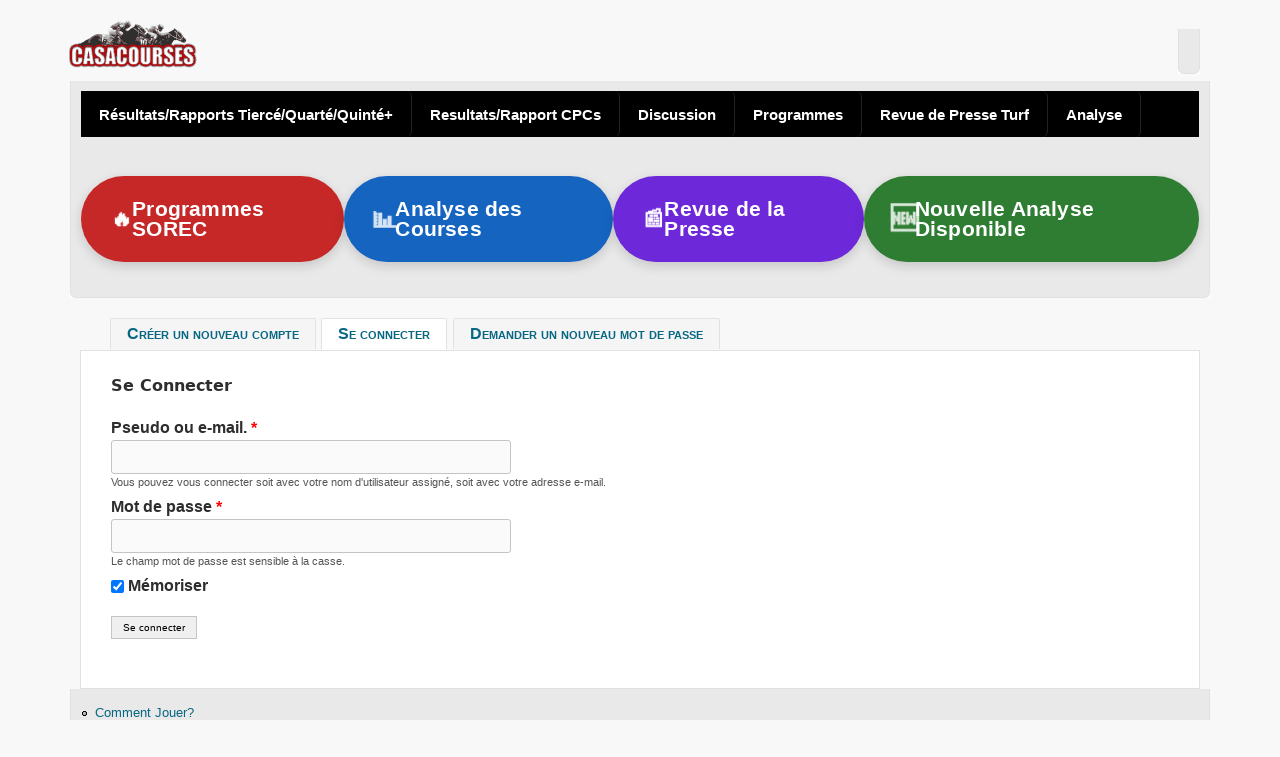

--- FILE ---
content_type: text/html; charset=utf-8
request_url: https://casacourses.com/user/login?destination=nos-pronos%3Fpage%3D3
body_size: 26596
content:
<!DOCTYPE html>
<!--[if lt IE 7]><html class="lt-ie9 lt-ie8 lt-ie7" lang="fr" dir="ltr"><![endif]-->
<!--[if IE 7]><html class="lt-ie9 lt-ie8" lang="fr" dir="ltr"><![endif]-->
<!--[if IE 8]><html class="lt-ie9" lang="fr" dir="ltr"><![endif]-->
<!--[if gt IE 8]><!--><html lang="fr" dir="ltr" prefix="content: http://purl.org/rss/1.0/modules/content/ dc: http://purl.org/dc/terms/ foaf: http://xmlns.com/foaf/0.1/ rdfs: http://www.w3.org/2000/01/rdf-schema# sioc: http://rdfs.org/sioc/ns# sioct: http://rdfs.org/sioc/types# skos: http://www.w3.org/2004/02/skos/core# xsd: http://www.w3.org/2001/XMLSchema#"><!--<![endif]-->
<head>
<!--[if IE]><![endif]-->
<meta charset="utf-8" />
<meta name="viewport" content="width=device-width, initial-scale=1" />
<meta name="MobileOptimized" content="width" />
<meta name="HandheldFriendly" content="true" />
<meta name="apple-mobile-web-app-capable" content="yes" />
<meta name="generator" content="Drupal 7 (https://www.drupal.org)" />
<link rel="canonical" href="https://casacourses.com/user/login" />
<link rel="shortlink" href="https://casacourses.com/user/login" />
<meta property="og:site_name" content="CasaCourses" />
<meta property="og:type" content="article" />
<meta property="og:url" content="https://casacourses.com/user/login" />
<meta property="og:title" content="Se connecter" />
<meta name="twitter:card" content="summary" />
<meta name="twitter:url" content="https://casacourses.com/user/login" />
<meta name="twitter:title" content="Se connecter" />
<meta itemprop="name" content="Se connecter" />
<!-- adsense auto ads: page not in match list --><link rel="shortcut icon" href="https://casacourses.com/sites/default/files/casacourse_header_3_2.png" type="image/png" />
<title>Se connecter | CasaCourses</title>
<link type="text/css" rel="stylesheet" href="https://casacourses.com/sites/default/files/css/css_xE-rWrJf-fncB6ztZfd2huxqgxu4WO-qwma6Xer30m4.css" media="all" />
<link type="text/css" rel="stylesheet" href="https://casacourses.com/sites/default/files/css/css_Ir6ib-BBQlI_FHdclQX0cd--vCKLxxT7Q7wHsNKF7V0.css" media="all" />
<link type="text/css" rel="stylesheet" href="https://casacourses.com/sites/default/files/css/css_-gIZ_ArIPk3feCPuNjkiioH8pCZ5wadBmfGMtuSvoto.css" media="all" />
<link type="text/css" rel="stylesheet" href="https://cdnjs.cloudflare.com/ajax/libs/font-awesome/4.4.0/css/font-awesome.min.css" media="all" />
<link type="text/css" rel="stylesheet" href="https://casacourses.com/sites/default/files/css/css_r6g3jNcQgn6e-x6XrUf4bnUNywmeOqVqT0wt_mQ7MPM.css" media="all" />
<style type="text/css" media="all">
<!--/*--><![CDATA[/*><!--*/
.tb-megamenu.animate .mega > .mega-dropdown-menu,.tb-megamenu.animate.slide .mega > .mega-dropdown-menu > div{transition-delay:200ms;-webkit-transition-delay:200ms;-ms-transition-delay:200ms;-o-transition-delay:200ms;transition-duration:400ms;-webkit-transition-duration:400ms;-ms-transition-duration:400ms;-o-transition-duration:400ms;}

/*]]>*/-->
</style>
<link type="text/css" rel="stylesheet" href="https://casacourses.com/sites/default/files/css/css_9bNAQbF-ldCufliF3EZiYJhPFTuA27PMrPK7D-mReR4.css" media="screen" />
<link type="text/css" rel="stylesheet" href="https://casacourses.com/sites/default/files/css/css_lvGluE4fd31JUHXG0UvizWcAY7Baz2JUv-DICL9GDHg.css" media="all" />
<link type="text/css" rel="stylesheet" href="https://casacourses.com/sites/default/files/css/css_5_EBsvYf_U3gqgv1Idal1sImw7zcXB1kaIR6NOugp8o.css" media="print" />
<link type="text/css" rel="stylesheet" href="https://casacourses.com/sites/default/files/css/css__3Y42_k5Fvd2Uu-2emlWxncOIlm09xGKe2DRKBkn0ss.css" media="only screen" />
<link type="text/css" rel="stylesheet" href="https://casacourses.com/sites/default/files/css/css_1UbP2e9tY0832lDUV2WP2FYzW9gp7f0t5lpwy3LHWPM.css" media="screen" />
<link type="text/css" rel="stylesheet" href="https://casacourses.com/sites/default/files/css/css_GdGS4NQBlScXB6dn9O0KsOqakLUPdROqw_8rQG8CdMQ.css" media="only screen" />
<link type="text/css" rel="stylesheet" href="https://casacourses.com/sites/default/files/css/css_sFRAS4P5zEvS9VNg6i2Q09OcT4CRCS5m3-2ytu1k0M8.css" media="all" />

<!--[if lt IE 9]>
<link type="text/css" rel="stylesheet" href="https://casacourses.com/sites/default/files/css/css_MIvEz5i6yKzMx4O28Ydm6olxfq_lcBMy8j1PFB_GWEY.css" media="screen" />
<![endif]-->

<!--[if lte IE 9]>
<link type="text/css" rel="stylesheet" href="https://casacourses.com/sites/default/files/css/css_wil2VZHAky4m54MyLVpgiMX_IQ_4jrIPsVv8FFt_U9I.css" media="screen" />
<![endif]-->
<script src="//code.jquery.com/jquery-2.2.4.min.js"></script>
<script>
<!--//--><![CDATA[//><!--
window.jQuery || document.write("<script src='/sites/all/modules/jquery_update/replace/jquery/2.2/jquery.min.js'>\x3C/script>")
//--><!]]>
</script>
<script src="/misc/jquery-extend-3.4.0.js?v=2.2.4"></script>
<script src="/misc/jquery-html-prefilter-3.5.0-backport.js?v=2.2.4"></script>
<script src="/misc/jquery.once.js?v=1.2"></script>
<script src="/misc/drupal.js?t7f8fg"></script>
<script>
<!--//--><![CDATA[//><!--
jQuery.extend(Drupal.settings, {"basePath":"\/","pathPrefix":"","setHasJsCookie":0,"ajaxPageState":{"theme":"corolla","theme_token":"3dygk_hNcoTWFH826D6VHH5JDEjbdO0SEvn49xLdSI0","js":{"\/\/code.jquery.com\/jquery-2.2.4.min.js":1,"misc\/jquery-extend-3.4.0.js":1,"misc\/jquery-html-prefilter-3.5.0-backport.js":1,"misc\/jquery.once.js":1,"misc\/drupal.js":1,"sites\/all\/modules\/jquery_update\/js\/jquery_browser.js":1,"misc\/form-single-submit.js":1,"sites\/all\/modules\/custom\/cc_discussion_badge\/cc_discussion_badge.js":1,"sites\/all\/modules\/entityreference\/js\/entityreference.js":1,"public:\/\/languages\/fr_JmhkdZfkji9OZp2K6Nz34FdyBKki_ceIqFk26lxdNBE.js":1,"sites\/all\/modules\/floating_block\/floating_block.js":1,"sites\/all\/modules\/likedislike\/likedislike.js":1,"sites\/all\/modules\/tb_megamenu\/js\/tb-megamenu-frontend.js":1,"sites\/all\/modules\/tb_megamenu\/js\/tb-megamenu-touch.js":1,"sites\/all\/themes\/corolla\/scripts\/cc-ga-discussion.js":1,"sites\/all\/themes\/corolla\/js\/cc-announcer.v2.js":1,"sites\/all\/themes\/adaptivetheme\/adaptivetheme\/adaptivetheme\/at_core\/scripts\/scalefix.js":1},"css":{"modules\/system\/system.base.css":1,"modules\/system\/system.menus.css":1,"modules\/system\/system.messages.css":1,"modules\/system\/system.theme.css":1,"modules\/aggregator\/aggregator.css":1,"modules\/comment\/comment.css":1,"modules\/field\/theme\/field.css":1,"sites\/all\/modules\/logintoboggan\/logintoboggan.css":1,"modules\/node\/node.css":1,"modules\/poll\/poll.css":1,"modules\/user\/user.css":1,"modules\/forum\/forum.css":1,"sites\/all\/modules\/contrib\/views\/css\/views.css":1,"sites\/all\/modules\/ctools\/css\/ctools.css":1,"sites\/all\/modules\/likedislike\/templates\/likedislike.css":1,"sites\/all\/modules\/panels\/css\/panels.css":1,"https:\/\/cdnjs.cloudflare.com\/ajax\/libs\/font-awesome\/4.4.0\/css\/font-awesome.min.css":1,"sites\/all\/modules\/tb_megamenu\/css\/bootstrap.css":1,"sites\/all\/modules\/tb_megamenu\/css\/base.css":1,"sites\/all\/modules\/tb_megamenu\/css\/default.css":1,"sites\/all\/modules\/tb_megamenu\/css\/compatibility.css":1,"sites\/all\/themes\/adaptivetheme\/adaptivetheme\/adaptivetheme\/at_core\/css\/at.settings.style.headings.css":1,"sites\/all\/themes\/adaptivetheme\/adaptivetheme\/adaptivetheme\/at_core\/css\/at.settings.style.image.css":1,"sites\/all\/themes\/adaptivetheme\/adaptivetheme\/adaptivetheme\/at_core\/css\/at.settings.style.login.css":1,"sites\/all\/themes\/adaptivetheme\/adaptivetheme\/adaptivetheme\/at_core\/css\/at.layout.css":1,"sites\/all\/themes\/corolla\/css\/html-elements.css":1,"sites\/all\/themes\/corolla\/css\/forms.css":1,"sites\/all\/themes\/corolla\/css\/tables.css":1,"sites\/all\/themes\/corolla\/css\/page.css":1,"sites\/all\/themes\/corolla\/css\/articles.css":1,"sites\/all\/themes\/corolla\/css\/comments.css":1,"sites\/all\/themes\/corolla\/css\/fields.css":1,"sites\/all\/themes\/corolla\/css\/blocks.css":1,"sites\/all\/themes\/corolla\/css\/navigation.css":1,"sites\/all\/themes\/corolla\/css\/fonts.css":1,"sites\/all\/themes\/corolla\/css\/corolla.settings.style.css":1,"sites\/all\/themes\/corolla\/color\/colors.css":1,"sites\/all\/themes\/corolla\/css\/discussion.css":1,"sites\/all\/themes\/corolla\/css\/mobile-nav.css":1,"sites\/all\/themes\/corolla\/css\/results-tous-rapports.css":1,"sites\/all\/themes\/corolla\/css\/custom.css":1,"sites\/all\/themes\/corolla\/css\/custom.v2.css":1,"sites\/all\/themes\/corolla\/css\/print.css":1,"public:\/\/adaptivetheme\/corolla_files\/corolla.responsive.layout.css":1,"public:\/\/adaptivetheme\/corolla_files\/corolla.fonts.css":1,"public:\/\/adaptivetheme\/corolla_files\/corolla.responsive.styles.css":1,"sites\/all\/themes\/corolla\/css\/cc-login.css":1,"public:\/\/adaptivetheme\/corolla_files\/corolla.lt-ie9.layout.css":1,"sites\/all\/themes\/corolla\/css\/ie-lte-9.css":1}},"floating_block":{"settings":{"#block-tb-megamenu":[]},"minWidth":0},"urlIsAjaxTrusted":{"\/user\/login?destination=nos-pronos%3Fpage%3D3":true},"adaptivetheme":{"corolla":{"layout_settings":{"bigscreen":"two-sidebars-right","tablet_landscape":"two-sidebars-right","tablet_portrait":"one-col-vert","smalltouch_landscape":"one-col-stack","smalltouch_portrait":"one-col-stack"},"media_query_settings":{"bigscreen":"only screen and (min-width:1025px)","tablet_landscape":"only screen and (min-width:769px) and (max-width:1024px)","tablet_portrait":"only screen and (min-width:481px) and (max-width:768px)","smalltouch_landscape":"only screen and (min-width:321px) and (max-width:480px)","smalltouch_portrait":"only screen and (max-width:320px)"}}}});
//--><!]]>
</script>
<script src="/sites/all/modules/jquery_update/js/jquery_browser.js?v=0.0.1"></script>
<script src="/misc/form-single-submit.js?v=7.101"></script>
<script src="/sites/all/modules/custom/cc_discussion_badge/cc_discussion_badge.js?t7f8fg"></script>
<script src="/sites/all/modules/entityreference/js/entityreference.js?t7f8fg"></script>
<script src="/sites/default/files/languages/fr_JmhkdZfkji9OZp2K6Nz34FdyBKki_ceIqFk26lxdNBE.js?t7f8fg"></script>
<script src="/sites/all/modules/floating_block/floating_block.js?t7f8fg"></script>
<script src="/sites/all/modules/likedislike/likedislike.js?t7f8fg"></script>
<script>
<!--//--><![CDATA[//><!--
var base_path = '/'; var module_path = 'sites/all/modules/likedislike';
//--><!]]>
</script>
<script src="/sites/all/modules/tb_megamenu/js/tb-megamenu-frontend.js?t7f8fg"></script>
<script src="/sites/all/modules/tb_megamenu/js/tb-megamenu-touch.js?t7f8fg"></script>
<script src="/sites/all/themes/corolla/scripts/cc-ga-discussion.js?t7f8fg"></script>
<script src="/sites/all/themes/corolla/js/cc-announcer.v2.js?t7f8fg"></script>
<script src="/sites/all/themes/adaptivetheme/adaptivetheme/adaptivetheme/at_core/scripts/scalefix.js?t7f8fg"></script>
<!-- Google tag (gtag.js) -->
<script async src="https://www.googletagmanager.com/gtag/js?id=G-LQYZB6HY8T"></script>
<script>
  window.dataLayer = window.dataLayer || [];
  function gtag(){dataLayer.push(arguments);}
  gtag('js', new Date());
  gtag('config', 'G-LQYZB6HY8T');
</script>


<!-- 1. Privacy scripts (must come first) -->
<script src="https://cmp.gatekeeperconsent.com/min.js" data-cfasync="false"></script>
<script src="https://the.gatekeeperconsent.com/cmp.min.js" data-cfasync="false"></script>

<!-- 2. Ezoic header + command queue -->
<script async src="//www.ezojs.com/ezoic/sa.min.js"></script>
<script>
  window.ezstandalone = window.ezstandalone || {};
  ezstandalone.cmd = ezstandalone.cmd || [];
</script>
<!--[if lt IE 9]>
<script src="https://casacourses.com/sites/all/themes/adaptivetheme/adaptivetheme/adaptivetheme/at_core/scripts/html5.js?t7f8fg"></script>
<![endif]-->
</head>
<body class="html not-front not-logged-in no-sidebars page-user page-user-login i18n-fr site-name-hidden atr-7.x-3.x atv-7.x-3.1 lang-fr site-name-casacourses section-user">
  <div id="skip-link" class="nocontent">
    <a href="#main-content" class="element-invisible element-focusable">Aller au contenu principal</a>
  </div>
    <div id="page-wrapper">
  <div id="page" class="page ssc-n ssw-n ssa-l sss-n btc-sc btw-b bta-l bts-n ntc-n ntw-b nta-l nts-n ctc-n ctw-b cta-l cts-n ptc-c ptw-b pta-l pts-n">

    
    <div id="header-wrapper">
      <div class="container clearfix">

        <header class="clearfix with-logo" role="banner">

                      <div id="branding" class="branding-elements clearfix">

                              <div id="logo">
                  <a href="/"><img class="site-logo" typeof="foaf:Image" src="https://casacourses.com/sites/default/files/casacourse_header_3_1.png" alt="CasaCourses" /></a>                </div>
              
                              <div class="element-invisible h-group" id="name-and-slogan">

                                      <h1 class="element-invisible" id="site-name"><a href="/" title="Page d&#039;accueil">CasaCourses</a></h1>
                  
                  
                </div>
              
            </div>
          
          <div class="region region-header"><div class="region-inner clearfix"><div id="block-block-76" class="block block-block no-title odd first last block-count-1 block-region-header block-76" ><div class="block-inner clearfix">  
  
  <div class="block-content content"><script async src="https://pagead2.googlesyndication.com/pagead/js/adsbygoogle.js"></script>
<!-- responsive ad #2 ID 1444946616 location: Aide section -->
<ins class="adsbygoogle"
    style="display:inline-block"
     data-ad-client="ca-pub-1233373178847647"
     data-ad-slot="1444946616"
     data-ad-format="auto"
     data-full-width-responsive="true"></ins>
<script>
     (adsbygoogle = window.adsbygoogle || []).push({});
</script></div>
  </div></div></div></div>
        </header>

      </div>
    </div>

          <div id="top-panels-wrapper">
        <div class="container clearfix">
          <!-- Three column 3x33 Gpanel -->
          <div class="at-panel gpanel panel-display three-3x33 clearfix">
            <div class="region region-three-33-top region-conditional-stack"><div class="region-inner clearfix"><nav id="block-tb-megamenu-main-menu" class="block block-tb-megamenu no-title odd first last block-count-2 block-region-three-33-top block-main-menu" ><div class="block-inner clearfix">  
  
  <div class="block-content content"><div  data-duration="400" data-delay="200" id="tb-megamenu-main-menu" class="tb-megamenu tb-megamenu-main-menu animate slide" role="navigation" aria-label="Navigation principale">
      <button data-target=".nav-collapse" data-toggle="collapse" class="btn btn-navbar tb-megamenu-button" type="button">
      <i class="fa fa-reorder"></i>
    </button>
    <div class="nav-collapse  always-show">
    <ul  class="tb-megamenu-nav nav level-0 items-17">
    <li  data-id="23924" data-level="1" data-type="menu_item" data-class="" data-xicon="" data-caption="" data-alignsub="" data-group="0" data-hidewcol="0" data-hidesub="0" class="tb-megamenu-item level-1 mega">
          <a href="/rapport/tierces-quartes-quintes"  title="Résultats/Rapports Tiercé/Quarté/Quinté+">
                Résultats/Rapports Tiercé/Quarté/Quinté+                      </a>
          </li>

  <li  data-id="23927" data-level="1" data-type="menu_item" data-class="" data-xicon="" data-caption="" data-alignsub="" data-group="0" data-hidewcol="0" data-hidesub="0" class="tb-megamenu-item level-1 mega">
          <a href="/rapport/cpc"  title="Resultats/Rapport CPCs">
                Resultats/Rapport CPCs                      </a>
          </li>

  <li  data-id="24734" data-level="1" data-type="menu_item" data-class="" data-xicon="" data-caption="" data-alignsub="" data-group="0" data-hidewcol="0" data-hidesub="0" class="tb-megamenu-item level-1 mega">
          <a href="/pg-discussion" >
                Discussion                      </a>
          </li>

  <li  data-id="36664" data-level="1" data-type="menu_item" data-class="" data-xicon="" data-caption="" data-alignsub="" data-group="0" data-hidewcol="0" data-hidesub="0" class="tb-megamenu-item level-1 mega">
          <a href="/programmes-des-partants"  title="Programmes">
                Programmes                      </a>
          </li>

  <li  data-id="36708" data-level="1" data-type="menu_item" data-class="" data-xicon="" data-caption="" data-alignsub="" data-group="0" data-hidewcol="0" data-hidesub="0" class="tb-megamenu-item level-1 mega">
          <a href="/revue-de-presse-turf" >
                Revue de Presse Turf                      </a>
          </li>

  <li  data-id="36674" data-level="1" data-type="menu_item" data-class="" data-xicon="" data-caption="" data-alignsub="" data-group="0" data-hidewcol="0" data-hidesub="0" class="tb-megamenu-item level-1 mega">
          <a href="/analyse-des-courses"  title="Analyse">
                Analyse                      </a>
          </li>
</ul>
      </div>
  </div>
</div>
  </div></nav></div></div>                                                          </div>
        </div>
      </div>
    
    
    
    <div id="content-wrapper">
      <div class="container">

        <div id="columns">
          <div class="columns-inner clearfix">

            <div id="content-column">
              <div class="content-inner">

                <div class="region region-highlighted"><div class="region-inner clearfix"><div id="block-block-74" class="block block-block no-title odd first last block-count-3 block-region-highlighted block-74" ><div class="block-inner clearfix">  
  
  <div class="block-content content"> <div class="cc-feature-pills"><a class="cc-pill cc-pill-red" href="https://casacourses.com/programmes"><span class="cc-fire">🔥</span> Programmes SOREC </a> <a class="cc-pill cc-pill-blue" href="https://casacourses.com/analyse"> <span class="cc-analytic">📊</span> Analyse des Courses </a> <a class="cc-pill cc-pill-purple" href="https://casacourses.com/presse"> <span class="cc-press">📰</span> Revue de la Presse </a> <a class="cc-pill cc-pill-green" href="https://casacourses.com/analyse"> <span class="cc-new">🆕</span> Nouvelle Analyse Disponible </a></div>
<style type="text/css">
<!--/*--><![CDATA[/* ><!--*/
/* container */
.cc-feature-pills {
  display: flex;
  flex-wrap: wrap;
  justify-content: center;
  gap: 15px;
  margin: 25px 0;
}

/* pill base */
.cc-pill {
  display: inline-flex;
  align-items: center;
  justify-content: center;
  gap: 10px;
  padding: 16px 30px;
  border-radius: 999px;
  color: #fff !important;
  font-size: 1.3rem;
  font-weight: 600;
  text-decoration: none !important;
  box-shadow: 0 4px 12px rgba(0,0,0,0.15);
  transition: transform .2s ease, box-shadow .2s ease;
  line-height: 1;
  min-height: 54px; /* same vertical height for all pills */
}

/* colors */
.cc-pill-red    { background:#C62828; }
.cc-pill-blue   { background:#1565C0; }  /* analytic blue */
.cc-pill-green  { background:#2E7D32; }  /* deep green */
.cc-pill-purple { background:#6D28D9; }  /* new color for Revue */

/* hover */
.cc-pill:hover {
  transform: translateY(-2px);
  box-shadow: 0 6px 16px rgba(0,0,0,0.25);
}

/* icons */
.cc-fire,
.cc-analytic,
.cc-new,
.cc-press {
  display:inline-block;
}

/* fire animation */
.cc-fire {
  animation: cc-fire-bounce .7s infinite alternate ease-in-out;
}
@keyframes cc-fire-bounce {
  from { transform: scale(1) rotate(0deg); }
  to   { transform: scale(1.25) rotate(-8deg); }
}

/* analytics pulse */
.cc-analytic {
  animation: cc-analytic-pulse 1.1s infinite ease-in-out;
}
@keyframes cc-analytic-pulse {
  0%   { transform: scale(1);   opacity:1; }
  50%  { transform: scale(1.3); opacity:.75; }
  100% { transform: scale(1);   opacity:1; }
}

/* NEW badge animation */
.cc-new {
  animation: cc-new-pop 1.2s infinite ease-in-out;
}
@keyframes cc-new-pop {
  0%   { transform: scale(1);   opacity: 1; }
  50%  { transform: scale(1.35);opacity: .8; }
  100% { transform: scale(1);   opacity: 1; }
}

/* press icon animation (subtle float) */
.cc-press {
  animation: cc-press-float 1.4s infinite ease-in-out;
}
@keyframes cc-press-float {
  0%   { transform: translateY(0);   opacity:1; }
  50%  { transform: translateY(-3px);opacity:.9; }
  100% { transform: translateY(0);   opacity:1; }
}

/* mobile-first: full width pills on small screens */
@media (max-width: 600px) {
  .cc-pill {
    width: 100%;
  }
}

/* desktop: keep all pills on one row if there is room */
@media (min-width: 900px) {
  .cc-feature-pills {
    flex-wrap: nowrap;
  }
}

/*--><!]]>*/
</style> </div>
  </div></div></div></div>
                <section id="main-content" role="main">

                                      <div id="tasks" class="clearfix">

                                              <ul class="tabs primary">
                          <li><a href="/user/register">Créer un nouveau compte</a></li>
<li class="active"><a href="/user" class="active">Se connecter<span class="element-invisible">(onglet actif)</span></a></li>
<li><a href="/user/password">Demander un nouveau mot de passe</a></li>
                        </ul>
                      
                    </div>
                  
                  <div class="content-margin">
                    <div class="content-style">

                      
                      
                      
                                              <header class="clearfix">
                          <h1 id="page-title">
                            Se connecter                          </h1>
                        </header>
                      
                      
                      
                      <div id="content">
                        <div id="block-system-main" class="block block-system no-title odd first last block-count-4 block-region-content block-main" >  
  
  <form action="/user/login?destination=nos-pronos%3Fpage%3D3" method="post" id="user-login" accept-charset="UTF-8"><div><div class="form-item form-type-textfield form-item-name">
  <label for="edit-name">Pseudo ou e-mail. <span class="form-required" title="Ce champ est obligatoire.">*</span></label>
 <input tabindex="1" type="text" id="edit-name" name="name" value="" size="60" maxlength="60" class="form-text required" />
<div class="description">Vous pouvez vous connecter soit avec votre nom d'utilisateur assigné, soit avec votre adresse e-mail.</div>
</div>
<div class="form-item form-type-password form-item-pass">
  <label for="edit-pass">Mot de passe <span class="form-required" title="Ce champ est obligatoire.">*</span></label>
 <input tabindex="1" type="password" id="edit-pass" name="pass" size="60" maxlength="128" class="form-text required" />
<div class="description">Le champ mot de passe est sensible à la casse.</div>
</div>
<div class="form-item form-type-checkbox form-item-remember-me">
 <input tabindex="1" type="checkbox" id="edit-remember-me" name="remember_me" value="1" checked="checked" class="form-checkbox" />  <label class="option" for="edit-remember-me">Mémoriser </label>

</div>
<input type="hidden" name="form_build_id" value="form-6cjZpMW-Gri90O6GTLQUaPd8N1X-mGSrWeKMPOVMvVY" />
<input type="hidden" name="form_id" value="user_login" />
<div class="form-actions form-wrapper" id="edit-actions"><input tabindex="1" type="submit" id="edit-submit" name="op" value="Se connecter" class="form-submit" /></div></div></form>
  </div>                      </div>

                      
                    </div>
                  </div>

                </section>

                
              </div>
            </div>

                        
          </div>
        </div>

      </div>
    </div>

    
    
          <div id="footer-wrapper">
        <div class="container clearfix">
          <footer class="clearfix" role="contentinfo">
            <div class="region region-footer"><div class="region-inner clearfix"><nav id="block-menu-menu-footer-menu" class="block block-menu no-title odd first block-count-5 block-region-footer block-menu-footer-menu"  role="navigation"><div class="block-inner clearfix">  
  
  <div class="block-content content"><ul class="menu clearfix"><li class="first leaf menu-depth-1 menu-item-9320"><a href="/comment-jouer" title="">Comment Jouer?</a></li><li class="leaf menu-depth-1 menu-item-2733"><a href="/conditions%20generales%20d%E2%80%99utilisation%20de%20casacourses.com" title="Conditions generales d’utilisation du site casacourses.com">Conditions Generales D’Utilisation</a></li><li class="leaf menu-depth-1 menu-item-2915"><a href="/content/mentions-legales" title="">Mentions Légales</a></li><li class="leaf active-trail menu-depth-1 menu-item-2735"><a href="/user/login" title="" class="active-trail active">Login</a></li><li class="leaf menu-depth-1 menu-item-5396"><a href="/comment-jouer" title="">Comment Jouer?</a></li><li class="leaf menu-depth-1 menu-item-5427"><a href="/content/les-tarifs-des-paris">LES TARIFS DES PARIS</a></li><li class="last leaf menu-depth-1 menu-item-5426"><a href="/content/possibilit%C3%A8s-de-gains-au-quinte">Possibilités de gains au Quinte+</a></li></ul></div>
  </div></nav><div id="block-block-18" class="block block-block no-title even last block-count-6 block-region-footer block-18" ><div class="block-inner clearfix">  
  
  <div class="block-content content">ATTENTION: CE SITE EST INTERDIT AUX PERSONNES DE MOINS DE 18ANS - Ne jamais jeter vos tickets de jeu avant de consulter l’arrivée (Tierce - Quarte - Quinte) officielle du PMU France ( <a href="http://PMU.fr">http://PMU.fr</a> ) &amp;amp; Maroc (SOREC) , affichée dans toutes les Agences et points de vente du PMU / SOREC - MAROC . Sur ce point, nous dégageons toute responsabilité de notre site pour une éventuelle erreur humaine de saisie de données ou autres. Casacourses dégage sa responsablité du contenu des fichiers ainsi que les commentaires postés par ses adhérents.</div>
  </div></div></div></div>            <p class="attribute-creator"></p>
          </footer>
        </div>
      </div>
    
  </div>
</div>
  <script>
<!--//--><![CDATA[//><!--
  (function($){
    $(function(){
      $("ul.links.inline").each(function(){
        var $ul = $(this);
        var $badge = $ul.find("li.zz_cc_discussion_badge");
        if (!$badge.length) return;
        $ul.find("li.last").not($badge).removeClass("last");
        $badge.addClass("last");
        $badge.appendTo($ul);
      });
    });
  })(jQuery);
//--><!]]>
</script>
</body>
</html>


--- FILE ---
content_type: text/html; charset=utf-8
request_url: https://www.google.com/recaptcha/api2/aframe
body_size: 149
content:
<!DOCTYPE HTML><html><head><meta http-equiv="content-type" content="text/html; charset=UTF-8"></head><body><script nonce="0pITRqaD0oyTLPxFs0bxfA">/** Anti-fraud and anti-abuse applications only. See google.com/recaptcha */ try{var clients={'sodar':'https://pagead2.googlesyndication.com/pagead/sodar?'};window.addEventListener("message",function(a){try{if(a.source===window.parent){var b=JSON.parse(a.data);var c=clients[b['id']];if(c){var d=document.createElement('img');d.src=c+b['params']+'&rc='+(localStorage.getItem("rc::a")?sessionStorage.getItem("rc::b"):"");window.document.body.appendChild(d);sessionStorage.setItem("rc::e",parseInt(sessionStorage.getItem("rc::e")||0)+1);localStorage.setItem("rc::h",'1769769197750');}}}catch(b){}});window.parent.postMessage("_grecaptcha_ready", "*");}catch(b){}</script></body></html>

--- FILE ---
content_type: text/css
request_url: https://casacourses.com/sites/default/files/css/css_1UbP2e9tY0832lDUV2WP2FYzW9gp7f0t5lpwy3LHWPM.css
body_size: 1454
content:
body{font-size:100%;font-family:'Trebuchet MS','Helvetica Neue',Arial,Helvetica,sans-serif}h1#site-name{font-size:1.4em;font-family:'Trebuchet MS','Helvetica Neue',Arial,Helvetica,sans-serif}h2#site-slogan{font-size:1.2em;font-family:'Trebuchet MS','Helvetica Neue',Arial,Helvetica,sans-serif}#page-title{font-size:0.5em;font-family:Verdana,Geneva,'DejaVu Sans',Arial,Helvetica,sans-serif}.node-title{font-size:0.6em;font-family:Verdana,Geneva,'DejaVu Sans',Arial,Helvetica,sans-serif}.comment-title{font-size:0.6em;font-family:Verdana,Geneva,'DejaVu Sans',Arial,Helvetica,sans-serif}.block-title{font-size:0.6em;font-family:'Trebuchet MS','Helvetica Neue',Arial,Helvetica,sans-serif}h1,h2,h3,h4{font-family:'Trebuchet MS','Helvetica Neue',Arial,Helvetica,sans-serif}h5,h6{font-family:'Trebuchet MS','Helvetica Neue',Arial,Helvetica,sans-serif}h1{font-size:1em;}h2{font-size:0.9em;}h3{font-size:0.8em;}h4{font-size:0.8em;}h5{font-size:0.9em;}h6{font-size:0.9em;}#menu-bar .menu-wrapper,#primary-menu-bar .menu-wrapper{font-size:0.7em;font-family:'Trebuchet MS','Helvetica Neue',Arial,Helvetica,sans-serif}#secondary-menu-bar .menu-wrapper,#menu-bar #block-system-user-menu{font-size:0.8em;font-family:'Trebuchet MS','Helvetica Neue',Arial,Helvetica,sans-serif}nav.block .block-content{font-size:0.8em;font-family:'Trebuchet MS','Helvetica Neue',Arial,Helvetica,sans-serif}ruby ruby{font-family:'Trebuchet MS','Helvetica Neue',Arial,Helvetica,sans-serif}


--- FILE ---
content_type: text/css
request_url: https://casacourses.com/sites/default/files/css/css_sFRAS4P5zEvS9VNg6i2Q09OcT4CRCS5m3-2ytu1k0M8.css
body_size: 12675
content:
#block-user-login.block.lb-h{--cc-primary:#c01818;--cc-primary-600:#a91414;--cc-accent:#0b6e88;--cc-bg:#fff;--cc-muted:#f6f7f9;--cc-border:#e7e8ee;--cc-text:#1f2328;background:var(--cc-bg);border:1px solid var(--cc-border);border-radius:12px;box-shadow:0 2px 10px rgba(17,24,39,.06);max-width:520px;margin:10px auto 14px;padding:14px;}#block-user-login .block-inner{padding:0 !important;}#block-user-login .block-title{display:none;}#block-user-login .block-content{margin:0;}#block-user-login form#user-login-form{margin:0;}#block-user-login .form-item{margin:0 0 12px;}#block-user-login label{display:block;font-size:14px;font-weight:600;color:var(--cc-text);margin:0 0 6px;}#block-user-login input.form-text,#block-user-login input.form-password,#block-user-login input[type=text],#block-user-login input[type=password]{width:100%;box-sizing:border-box;padding:12px 14px;border:1px solid var(--cc-border);border-radius:10px;background:#fff;font-size:16px;line-height:1.3;}#block-user-login input:focus{outline:none;border-color:var(--cc-accent);box-shadow:0 0 0 3px rgba(11,110,136,.12);}#block-user-login .form-item-remember-me{display:flex;align-items:center;gap:8px;margin:4px 0 10px;}#block-user-login .form-item-remember-me label.option{margin:0;font-weight:500;color:#4b5563;}#block-user-login .form-actions{margin:10px 0 8px !important;padding:0 !important;clear:both;}#block-user-login .form-actions input.form-submit{width:100%;display:block;padding:12px 16px;border-radius:14px;border:0;background:var(--cc-primary);color:#fff;font-weight:700;font-size:16px;cursor:pointer;transition:background .15s ease-in-out,transform .02s;}#block-user-login .form-actions input.form-submit:hover{background:var(--cc-primary-600);}#block-user-login .item-list{clear:both !important;}#block-user-login .item-list ul{list-style:none;margin:10px 0 0;padding:0;display:block;}#block-user-login .item-list li{margin:0 0 8px;}#block-user-login .item-list li a{display:block;text-align:center;text-decoration:none;padding:10px 12px;border:1px solid var(--cc-border);border-radius:14px;background:var(--cc-muted);color:var(--cc-accent);font-weight:700;}#block-user-login .item-list li:first-child a{background:#fff;border-color:var(--cc-accent);}#block-user-login .user-login-block,#block-user-login .block-content{background:transparent !important;border:0 !important;padding:0 !important;}#block-user-login .form-item input{float:none !important;width:100% !important;}#block-user-login .toboggan-login-link,#block-user-login h2,#block-user-login .block-title{color:#fff !important;}#block-user-login .form-item-remember-me input.form-checkbox{margin:0 !important;}@media (max-width:640px){#block-user-login.block.lb-h{margin:8px 8px 12px;padding:12px;}#block-user-login label{font-size:13px;}#block-user-login .form-actions input.form-submit{font-size:16px;}}#block-user-login .block-inner{padding:10px 12px !important;}#block-user-login .toboggan-login-link-container,.toboggan-login-link-container{text-align:center !important;}#user-login-form div div.form-item,#block-user-login #user-login-form .form-item{float:none !important;}#block-user-login .form-item input{float:none !important;width:auto !important;max-width:100% !important;display:block !important;}#block-user-login .form-item{margin-bottom:12px !important;}#block-user-login label{display:block !important;width:100% !important;}#block-user-login .form-item input[type="text"],#block-user-login .form-item input[type="password"]{width:100% !important;display:block !important;box-sizing:border-box !important;}#block-user-login .form-item-remember-me{display:flex !important;align-items:center !important;gap:8px !important;margin:8px 0 12px !important;}#block-user-login .form-item-remember-me input[type="checkbox"]{width:auto !important;display:inline-block !important;margin:0 !important;}#block-user-login .form-item-remember-me label.option{width:auto !important;margin:0 !important;}#block-user-login .form-actions{float:none !important;clear:both !important;margin:10px 0 !important;}#block-user-login .form-actions input.form-submit{width:100% !important;display:block !important;}#block-user-login .item-list ul{display:block !important;}#block-user-login .item-list li{margin:0 0 8px !important;}#block-user-login .item-list li a{display:block !important;width:100% !important;}#block-user-login .toboggan-login-link-container{padding:8px 0 12px !important;text-align:center !important;}#block-user-login .item-list ul{display:grid !important;grid-template-columns:1fr !important;gap:10px !important;margin-top:10px !important;}#block-user-login .item-list li a{width:100% !important;display:block !important;padding:12px 14px !important;border-radius:14px !important;}#block-user-login .form-actions{margin:12px 0 10px !important;}#block-user-login .form-item{margin-bottom:12px !important;}#block-user-login .item-list li a{width:100% !important;display:block !important;padding:8px 30px !important;border-radius:7px !important;font-size:14px !important;}#block-user-login .item-list ul{display:grid !important;grid-template-columns:1fr !important;gap:5px !important;margin-top:10px !important;}#block-user-login .form-actions{margin:-4px 0 0 !important;}#block-user-login .form-item-remember-me label.option{width:auto !important;margin:0 !important;font-size:20px !important;}#block-user-login .form-item{margin-bottom:-9px !important;}#block-user-login .item-list{margin-top:0 !important;}#block-user-login .toboggan-login-link-container{padding:8px 0 10px !important;}#block-user-login .item-list li a{width:100% !important;display:block !important;padding:8px 30px !important;border-radius:7px !important;font-size:14px !important;}#block-user-login .item-list ul{display:grid !important;grid-template-columns:1fr !important;gap:5px !important;margin-top:10px !important;}#block-user-login .form-actions{margin:-4px 0 0 !important;}#block-user-login .form-item-remember-me label.option{width:auto !important;margin:0 !important;font-size:20px !important;}#block-user-login .form-item{margin-bottom:-9px !important;}#block-user-login .item-list{margin-top:0 !important;}#block-user-login .toboggan-login-link-container{padding:8px 0 10px !important;text-align:center !important;}.cc-login-overlay{position:fixed;inset:0;background:rgba(0,0,0,.5);display:none;z-index:9999;}.cc-login-modal{position:relative;margin:8vh auto;max-width:560px;background:#fff;border-radius:12px;box-shadow:0 20px 60px rgba(0,0,0,.25);padding:0;}.cc-login-modal .cc-modal-head{padding:14px 16px;border-bottom:1px solid #e7e8ee;text-align:center;font-weight:700;color:#0b6e88;}.cc-login-modal .cc-modal-body{padding:12px;}.cc-login-close{position:absolute;top:8px;right:8px;border:0;background:transparent;font-size:22px;line-height:1;cursor:pointer;color:#64748b;}body.cc-modal-open{overflow:hidden;}@media (max-width:640px){.cc-login-modal{margin:4vh 10px;}}#block-user-login{display:none !important;}#block-user-login{display:block !important;}#block-user-login .toboggan-login-link-container{display:block !important;}position:fixed;right:16px;bottom:18px;z-index:10000;background:#e02424;color:#fff;border:0;border-radius:9999px;padding:12px 16px;font-weight:700;font-size:14px;cursor:pointer;box-shadow:0 10px 25px rgba(0,0,0,.2);}.cc-login-overlay{position:fixed;inset:0;background:rgba(0,0,0,.5);display:none;z-index:9999;}.cc-login-modal{position:relative;margin:8vh auto;max-width:560px;background:#fff;border-radius:12px;box-shadow:0 20px 60px rgba(0,0,0,.25);}.cc-modal-head{padding:14px 16px;border-bottom:1px solid #e7e8ee;text-align:center;font-weight:700;color:#0b6e88;}.cc-modal-body{padding:12px;}.cc-login-close{position:absolute;top:8px;right:8px;border:0;background:transparent;font-size:22px;line-height:1;cursor:pointer;color:#64748b;}@media (max-width:640px){.cc-login-modal{margin:4vh 10px;}}.cc-login-modal .user-login-block{display:block !important;}.cc-login-modal .toboggan-login-link-container{display:none !important;}.cc-login-modal{background:#fff;border-radius:16px;box-shadow:0 24px 60px rgba(0,0,0,.25);overflow:hidden;}.cc-modal-head{padding:16px 18px;border-bottom:1px solid #e7e8ee;text-align:center;color:#0b6e88;font-weight:800;font-size:22px;}.cc-modal-body{padding:18px;}#block-user-login--modal{--cc-primary:#c01818;--cc-primary-600:#a91414;--cc-accent:#0b6e88;--cc-border:#e7e8ee;--cc-muted:#f6f7f9;color:#1f2328;background:#f2f3f7;border:1px solid var(--cc-border);border-radius:12px;padding:16px;}#block-user-login--modal label{display:block;margin:0 0 6px;font-size:18px;font-weight:800;color:#111827;}#block-user-login--modal input[type="text"],#block-user-login--modal input[type="password"]{width:100%;padding:12px 14px;border:1px solid var(--cc-border);border-radius:10px;background:#fff;font-size:16px;line-height:1.3;box-sizing:border-box;}#block-user-login--modal input[type="text"]:focus,#block-user-login--modal input[type="password"]:focus{outline:none;border-color:var(--cc-accent);box-shadow:0 0 0 3px rgba(11,110,136,.12);}#block-user-login--modal .form-item-remember-me{display:flex;align-items:center;gap:8px;margin:8px 0 14px;}#block-user-login--modal .form-item-remember-me label{font-weight:600;color:#374151;}#block-user-login--modal .form-actions input.form-submit{width:100%;padding:14px 16px;border-radius:14px;border:0;background:var(--cc-primary);color:#fff;font-weight:800;font-size:20px;cursor:pointer;transition:background .15s ease-in-out,transform .02s ease-in-out;}#block-user-login--modal .form-actions input.form-submit:hover{background:var(--cc-primary-600);}#block-user-login--modal .item-list ul{list-style:none;margin:12px 0 0;padding:0;display:grid;grid-template-columns:1fr;gap:10px;}#block-user-login--modal .item-list li a{display:block;text-align:center;text-decoration:none;padding:12px 14px;border:1px solid var(--cc-border);border-radius:14px;background:var(--cc-muted);color:var(--cc-accent);font-weight:800;}#block-user-login--modal .item-list li:first-child a{background:#fff;border-color:var(--cc-accent);}#block-user-login--modal .toboggan-login-link-container{display:none !important;}.cc-login-modal .user-login-block{display:block !important;}#block-user-login--modal{--cc-red:#c01818;--cc-red-600:#a91414;--cc-teal:#0b6e88;--cc-b:#e7e8ee;--cc-muted:#f6f7f9;background:#f2f3f7;border:1px solid var(--cc-b);border-radius:12px;padding:16px;}#block-user-login--modal .toboggan-login-link-container{display:none!important;}#block-user-login--modal label{display:block;margin:0 0 6px;font-size:18px;font-weight:800;color:#111827}#block-user-login--modal .form-item{margin:0 0 14px!important}#block-user-login--modal input[type="text"],#block-user-login--modal input[type="password"]{width:100%;padding:12px 14px;border:1px solid var(--cc-b);border-radius:10px;background:#fff;font-size:16px;line-height:1.35;box-sizing:border-box}#block-user-login--modal input[type="text"]:focus,#block-user-login--modal input[type="password"]:focus{outline:none;border-color:var(--cc-teal);box-shadow:0 0 0 3px rgba(11,110,136,.12)}#block-user-login--modal .form-item-remember-me{display:flex;align-items:center;gap:8px;margin:6px 0 14px}#block-user-login--modal .form-item-remember-me input{width:auto!important;float:none!important}#block-user-login--modal .form-item-remember-me label{margin:0;font-size:18px;font-weight:700;color:#374151}#block-user-login--modal .form-actions{margin:8px 0 12px!important;float:none!important}#block-user-login--modal .form-actions input.form-submit{width:100%;padding:14px 16px;border-radius:14px;border:0;background:var(--cc-red);color:#fff;font-weight:800;font-size:20px;cursor:pointer;transition:background .15s ease-in-out}#block-user-login--modal .form-actions input.form-submit:hover{background:var(--cc-red-600)}#block-user-login--modal .item-list ul{list-style:none;margin:10px 0 0;padding:0;display:grid;grid-template-columns:1fr;gap:10px}#block-user-login--modal .item-list li a{display:block;text-align:center;text-decoration:none;padding:12px 14px;border:1px solid var(--cc-b);border-radius:14px;background:var(--cc-muted);color:var(--cc-teal);font-weight:800}.cc-login-modal .user-login-block{display:block!important}#toboggan-login-link,.toboggan-login-link{display:inline-block;background:#c01818;color:#fff!important;border-radius:14px;padding:10px 16px;font-weight:800;border:0;text-decoration:none!important;box-shadow:0 6px 18px rgba(0,0,0,.12)}#toboggan-login-link:hover,.toboggan-login-link:hover{background:#a91414;color:#fff!important}.lb-h .form-actions{float:none!important}#toboggan-login-link,.toboggan-login-link{pointer-events:auto !important;cursor:pointer !important;}


--- FILE ---
content_type: application/javascript
request_url: https://casacourses.com/sites/all/themes/corolla/js/cc-announcer.v2.js?t7f8fg
body_size: 6602
content:
(function ($, Drupal) {
  // ===== Config =====
  var ROTATE_MS   = 12000;                   // 12s per item
  var PROGRESS_MS = ROTATE_MS;               // progress bar duration
  var MAX_QUEUE   = 6;                       // safety cap
  var uid         = (Drupal.settings.ccAnnouncer && Drupal.settings.ccAnnouncer.user && Drupal.settings.ccAnnouncer.user.uid) || 0;
  var lastLogin   = (Drupal.settings.ccAnnouncer && Drupal.settings.ccAnnouncer.user && Drupal.settings.ccAnnouncer.user.last_login) || 0;

  // Storage key resets every login (so a fresh session shows new items)
  var STORAGE_KEY = 'cc_seen_'+ uid +'_'+ lastLogin;

  // ===== Types =====
  var TYPE_META = {
    'rapports_cpc':            { label:'Rapports CPC',     emoji:'📰', cls:'rapports_cpc', left:'left-red' },
    'discussion':              { label:'Discussion',       emoji:'💬', cls:'discussion',   left:'left-blue' },
    'analyse_des_courses':     { label:'Analyse',          emoji:'📊', cls:'analyse_des_courses', left:'left-green' },
    'programmes_des_courses':  { label:'Programme SOREC',  emoji:'📅', cls:'programmes_des_courses', left:'left-amber' },
    'revue_de_presse_turf':    { label:'Revue de Presse',  emoji:'🗞️', cls:'revue_de_presse_turf', left:'left-purple' },
    'unknown':                 { label:'Nouveau',          emoji:'✨', cls:'unknown',       left:'left-red' }
  };

  function normalizeType(raw){
    var t=(raw||'').toString().trim().toLowerCase();
    if (t==='rapports_cpc' || t.indexOf('rapport')===0) return 'rapports_cpc';
    if (t==='discussion'    || t.indexOf('discussion')===0) return 'discussion';
    if (t==='analyse_des_courses' || t.indexOf('analyse')===0) return 'analyse_des_courses';
    if (t==='programmes_des_courses' || t.indexOf('programme')===0) return 'programmes_des_courses';
    if (t==='revue_de_presse_turf' || t.indexOf('revue de presse')===0 || t.indexOf('presse')===0) return 'revue_de_presse_turf';
    return 'unknown';
  }

  // ===== Seen per session (reset per login) =====
  function getSeen(){
    try { return JSON.parse(sessionStorage.getItem(STORAGE_KEY)||'{}'); } catch(e){ return {}; }
  }
  function setSeen(m){
    try { sessionStorage.setItem(STORAGE_KEY, JSON.stringify(m)); } catch(e){}
  }
  function markSeen(id){
    var m=getSeen(); m[id]=Date.now(); setSeen(m);
  }
  function hasSeen(id){ return !!getSeen()[id]; }

  // ===== DOM helpers =====
  function ensureWrap(){
    var $w=$('.cc-carousel');
    if($w.length) return $w;
    $w=$('<div class="cc-carousel" role="region" aria-label="Nouveautés CasaCourses"></div>').appendTo('body');
    return $w;
  }
  function escapeHtml(s){ return (s||'').replace(/[&<>"']/g, function(c){ return ({'&':'&amp;','<':'&lt;','>':'&gt;','"':'&quot;',"'":'&#39;'}[c]); }); }

  // ===== Collect from the hidden View =====
  function collectItems(context){
    var $view = $('.view.cc-announcer', context).first();
    var out   = [];
    if(!$view.length) return out;

    $view.find('.views-row').each(function(){
      var $r     = $(this);
      var $link  = $r.find('.views-field-title a').first();
      if(!$link.length) return;

      var href   = ($r.find('.views-field-path .field-content').text().trim() || $link.attr('href') || '').trim();
      var title  = $.trim($link.text());
      var type   = normalizeType($.trim($r.find('.views-field-type .field-content').text()||''));
      var tsStr  = $r.find('.cc-created').attr('data-ts') || $r.find('.views-field-created .field-content').text().trim();
      var ts     = parseInt(tsStr,10) || 0; // expect UNIX timestamp

      // Only items created AFTER last login
      if (lastLogin && ts && ts <= lastLogin) return;

      var id = href; // good enough uniqueness
      if(!href || !title || hasSeen(id)) return;

      out.push({ id:id, href:href, title:title, type:type, ts:ts });
    });

    // newest first
    out.sort(function(a,b){ return (b.ts||0)-(a.ts||0); });
    return out.slice(0, MAX_QUEUE);
  }

  // ===== Single-item rotator =====
  var queue = [];
  var current = null;
  var timer = null;

  function clearTimer(){ if(timer){ clearTimeout(timer); timer=null; } }

  function renderNext(){
    clearTimer();

    // If nothing in queue, try to refill once from DOM
    if (!queue.length) {
      queue = collectItems(document);
      if (!queue.length) return;
    }

    var item = queue.shift();
    current  = item;

    var meta = TYPE_META[item.type] || TYPE_META.unknown;
    var $wrap = ensureWrap();
    $wrap.empty(); // single toast at a time

    var $toast = $(
      '<div class="cc-slide toast '+ meta.left +'">' +
        '<div class="bar"><span></span></div>' +
        '<span class="cc-pill pill '+ meta.cls +'">'+ meta.emoji +' '+ meta.label +'</span>' +
        '<a class="cc-link" href="'+ item.href +'">'+ escapeHtml(item.title) +'</a>' +
        '<button class="cc-close" aria-label="Fermer">×</button>' +
      '</div>'
    );

    // animate in + progress
    $wrap.append($toast);
    requestAnimationFrame(function(){
      $toast.addClass('is-in');
      var $p=$toast.find('.bar > span');
      $p.css('transition','transform '+PROGRESS_MS+'ms linear');
      requestAnimationFrame(function(){ $p.css('transform','scaleX(1)'); });
    });

    function dismiss(){
      markSeen(item.id);
      $toast.addClass('is-out');
      setTimeout(function(){
        $toast.remove();
        // schedule next rotation
        timer = setTimeout(renderNext, 300);
      }, 220);
    }
    $toast.find('.cc-close').on('click', dismiss);

    // swipe-to-dismiss (basic)
    var startX=null, dx=0;
    $toast.on('touchstart', function(e){ startX=e.originalEvent.touches[0].clientX; });
    $toast.on('touchmove', function(e){
      if(startX===null) return;
      dx = e.originalEvent.touches[0].clientX - startX;
      $(this).css('transform', 'translateX('+dx+'px)');
      $(this).css('opacity', 1 - Math.min(Math.abs(dx)/160, .8));
    });
    $toast.on('touchend', function(){
      if(Math.abs(dx)>80){ dismiss(); }
      else { $(this).css({transform:'', opacity:''}); }
      startX=null; dx=0;
    });

    // auto-advance after dwell
    timer = setTimeout(dismiss, ROTATE_MS);
  }

  Drupal.behaviors.ccSingleAnnouncer = {
    attach: function(context){
      // only initialize once
      if ($('body').data('cc-single-announcer-init')) return;
      $('body').data('cc-single-announcer-init', true);

      // if the hidden view exists and has rows, start
      queue = collectItems(context);
      if (queue.length) renderNext();
    }
  };
})(jQuery, Drupal);

--- FILE ---
content_type: application/javascript
request_url: https://casacourses.com/sites/all/modules/custom/cc_discussion_badge/cc_discussion_badge.js?t7f8fg
body_size: 995
content:
(function ($, Drupal) {
  $(function () {
    // For each teaser node, if the badge isn't visible, append it on the right.
    $('.node').each(function () {
      var $node = $(this);
      if ($node.find('.cc-discussion-badge').length) return; // already has

      // Try to find existing links row
      var $linksList = $node.find('.links ul.links, .links.inline').first();
      if ($linksList.length === 0) {
        // Create a links row at the bottom
        $linksList = $('<ul class="links inline"></ul>').appendTo($node);
      }

      // If we still have no badge, add a neutral placeholder to avoid empty state
      var placeholder = $('<li class="cc-discussion-badge-link"><span class="cc-discussion-badge">🔥 <strong>—</strong> vues aujourd’hui • <span class="cc-total">—</span> au total</span></li>');
      // Push it to the far right
      placeholder.css({ marginLeft: 'auto', order: 999 });
      $linksList.append(placeholder);
    });
  });
})(jQuery, Drupal);
